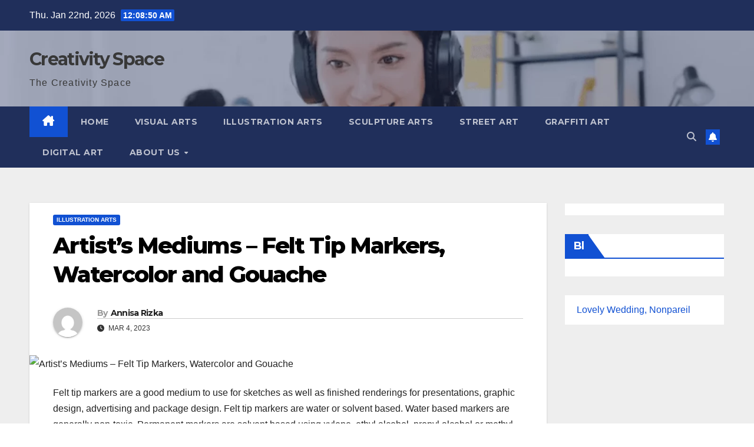

--- FILE ---
content_type: text/html; charset=UTF-8
request_url: https://creativity.my.id/artists-mediums-felt-tip-markers-watercolor-and-gouache.html
body_size: 13901
content:
<!DOCTYPE html>
<html lang="en-US">
<head>
<meta charset="UTF-8">
<meta name="viewport" content="width=device-width, initial-scale=1">
<link rel="profile" href="https://gmpg.org/xfn/11">
<title>Artist&#8217;s Mediums &#8211; Felt Tip Markers, Watercolor and Gouache &#8211; Creativity Space</title>
<meta name='robots' content='max-image-preview:large' />
<link rel='dns-prefetch' href='//fonts.googleapis.com' />
<link rel="alternate" type="application/rss+xml" title="Creativity Space &raquo; Feed" href="https://creativity.my.id/feed" />
<link rel="alternate" title="oEmbed (JSON)" type="application/json+oembed" href="https://creativity.my.id/wp-json/oembed/1.0/embed?url=https%3A%2F%2Fcreativity.my.id%2Fartists-mediums-felt-tip-markers-watercolor-and-gouache.html" />
<link rel="alternate" title="oEmbed (XML)" type="text/xml+oembed" href="https://creativity.my.id/wp-json/oembed/1.0/embed?url=https%3A%2F%2Fcreativity.my.id%2Fartists-mediums-felt-tip-markers-watercolor-and-gouache.html&#038;format=xml" />
<style id='wp-img-auto-sizes-contain-inline-css'>
img:is([sizes=auto i],[sizes^="auto," i]){contain-intrinsic-size:3000px 1500px}
/*# sourceURL=wp-img-auto-sizes-contain-inline-css */
</style>

<style id='wp-emoji-styles-inline-css'>

	img.wp-smiley, img.emoji {
		display: inline !important;
		border: none !important;
		box-shadow: none !important;
		height: 1em !important;
		width: 1em !important;
		margin: 0 0.07em !important;
		vertical-align: -0.1em !important;
		background: none !important;
		padding: 0 !important;
	}
/*# sourceURL=wp-emoji-styles-inline-css */
</style>
<link rel='stylesheet' id='wp-block-library-css' href='https://creativity.my.id/wp-includes/css/dist/block-library/style.min.css?ver=6.9' media='all' />
<style id='global-styles-inline-css'>
:root{--wp--preset--aspect-ratio--square: 1;--wp--preset--aspect-ratio--4-3: 4/3;--wp--preset--aspect-ratio--3-4: 3/4;--wp--preset--aspect-ratio--3-2: 3/2;--wp--preset--aspect-ratio--2-3: 2/3;--wp--preset--aspect-ratio--16-9: 16/9;--wp--preset--aspect-ratio--9-16: 9/16;--wp--preset--color--black: #000000;--wp--preset--color--cyan-bluish-gray: #abb8c3;--wp--preset--color--white: #ffffff;--wp--preset--color--pale-pink: #f78da7;--wp--preset--color--vivid-red: #cf2e2e;--wp--preset--color--luminous-vivid-orange: #ff6900;--wp--preset--color--luminous-vivid-amber: #fcb900;--wp--preset--color--light-green-cyan: #7bdcb5;--wp--preset--color--vivid-green-cyan: #00d084;--wp--preset--color--pale-cyan-blue: #8ed1fc;--wp--preset--color--vivid-cyan-blue: #0693e3;--wp--preset--color--vivid-purple: #9b51e0;--wp--preset--gradient--vivid-cyan-blue-to-vivid-purple: linear-gradient(135deg,rgb(6,147,227) 0%,rgb(155,81,224) 100%);--wp--preset--gradient--light-green-cyan-to-vivid-green-cyan: linear-gradient(135deg,rgb(122,220,180) 0%,rgb(0,208,130) 100%);--wp--preset--gradient--luminous-vivid-amber-to-luminous-vivid-orange: linear-gradient(135deg,rgb(252,185,0) 0%,rgb(255,105,0) 100%);--wp--preset--gradient--luminous-vivid-orange-to-vivid-red: linear-gradient(135deg,rgb(255,105,0) 0%,rgb(207,46,46) 100%);--wp--preset--gradient--very-light-gray-to-cyan-bluish-gray: linear-gradient(135deg,rgb(238,238,238) 0%,rgb(169,184,195) 100%);--wp--preset--gradient--cool-to-warm-spectrum: linear-gradient(135deg,rgb(74,234,220) 0%,rgb(151,120,209) 20%,rgb(207,42,186) 40%,rgb(238,44,130) 60%,rgb(251,105,98) 80%,rgb(254,248,76) 100%);--wp--preset--gradient--blush-light-purple: linear-gradient(135deg,rgb(255,206,236) 0%,rgb(152,150,240) 100%);--wp--preset--gradient--blush-bordeaux: linear-gradient(135deg,rgb(254,205,165) 0%,rgb(254,45,45) 50%,rgb(107,0,62) 100%);--wp--preset--gradient--luminous-dusk: linear-gradient(135deg,rgb(255,203,112) 0%,rgb(199,81,192) 50%,rgb(65,88,208) 100%);--wp--preset--gradient--pale-ocean: linear-gradient(135deg,rgb(255,245,203) 0%,rgb(182,227,212) 50%,rgb(51,167,181) 100%);--wp--preset--gradient--electric-grass: linear-gradient(135deg,rgb(202,248,128) 0%,rgb(113,206,126) 100%);--wp--preset--gradient--midnight: linear-gradient(135deg,rgb(2,3,129) 0%,rgb(40,116,252) 100%);--wp--preset--font-size--small: 13px;--wp--preset--font-size--medium: 20px;--wp--preset--font-size--large: 36px;--wp--preset--font-size--x-large: 42px;--wp--preset--spacing--20: 0.44rem;--wp--preset--spacing--30: 0.67rem;--wp--preset--spacing--40: 1rem;--wp--preset--spacing--50: 1.5rem;--wp--preset--spacing--60: 2.25rem;--wp--preset--spacing--70: 3.38rem;--wp--preset--spacing--80: 5.06rem;--wp--preset--shadow--natural: 6px 6px 9px rgba(0, 0, 0, 0.2);--wp--preset--shadow--deep: 12px 12px 50px rgba(0, 0, 0, 0.4);--wp--preset--shadow--sharp: 6px 6px 0px rgba(0, 0, 0, 0.2);--wp--preset--shadow--outlined: 6px 6px 0px -3px rgb(255, 255, 255), 6px 6px rgb(0, 0, 0);--wp--preset--shadow--crisp: 6px 6px 0px rgb(0, 0, 0);}:root :where(.is-layout-flow) > :first-child{margin-block-start: 0;}:root :where(.is-layout-flow) > :last-child{margin-block-end: 0;}:root :where(.is-layout-flow) > *{margin-block-start: 24px;margin-block-end: 0;}:root :where(.is-layout-constrained) > :first-child{margin-block-start: 0;}:root :where(.is-layout-constrained) > :last-child{margin-block-end: 0;}:root :where(.is-layout-constrained) > *{margin-block-start: 24px;margin-block-end: 0;}:root :where(.is-layout-flex){gap: 24px;}:root :where(.is-layout-grid){gap: 24px;}body .is-layout-flex{display: flex;}.is-layout-flex{flex-wrap: wrap;align-items: center;}.is-layout-flex > :is(*, div){margin: 0;}body .is-layout-grid{display: grid;}.is-layout-grid > :is(*, div){margin: 0;}.has-black-color{color: var(--wp--preset--color--black) !important;}.has-cyan-bluish-gray-color{color: var(--wp--preset--color--cyan-bluish-gray) !important;}.has-white-color{color: var(--wp--preset--color--white) !important;}.has-pale-pink-color{color: var(--wp--preset--color--pale-pink) !important;}.has-vivid-red-color{color: var(--wp--preset--color--vivid-red) !important;}.has-luminous-vivid-orange-color{color: var(--wp--preset--color--luminous-vivid-orange) !important;}.has-luminous-vivid-amber-color{color: var(--wp--preset--color--luminous-vivid-amber) !important;}.has-light-green-cyan-color{color: var(--wp--preset--color--light-green-cyan) !important;}.has-vivid-green-cyan-color{color: var(--wp--preset--color--vivid-green-cyan) !important;}.has-pale-cyan-blue-color{color: var(--wp--preset--color--pale-cyan-blue) !important;}.has-vivid-cyan-blue-color{color: var(--wp--preset--color--vivid-cyan-blue) !important;}.has-vivid-purple-color{color: var(--wp--preset--color--vivid-purple) !important;}.has-black-background-color{background-color: var(--wp--preset--color--black) !important;}.has-cyan-bluish-gray-background-color{background-color: var(--wp--preset--color--cyan-bluish-gray) !important;}.has-white-background-color{background-color: var(--wp--preset--color--white) !important;}.has-pale-pink-background-color{background-color: var(--wp--preset--color--pale-pink) !important;}.has-vivid-red-background-color{background-color: var(--wp--preset--color--vivid-red) !important;}.has-luminous-vivid-orange-background-color{background-color: var(--wp--preset--color--luminous-vivid-orange) !important;}.has-luminous-vivid-amber-background-color{background-color: var(--wp--preset--color--luminous-vivid-amber) !important;}.has-light-green-cyan-background-color{background-color: var(--wp--preset--color--light-green-cyan) !important;}.has-vivid-green-cyan-background-color{background-color: var(--wp--preset--color--vivid-green-cyan) !important;}.has-pale-cyan-blue-background-color{background-color: var(--wp--preset--color--pale-cyan-blue) !important;}.has-vivid-cyan-blue-background-color{background-color: var(--wp--preset--color--vivid-cyan-blue) !important;}.has-vivid-purple-background-color{background-color: var(--wp--preset--color--vivid-purple) !important;}.has-black-border-color{border-color: var(--wp--preset--color--black) !important;}.has-cyan-bluish-gray-border-color{border-color: var(--wp--preset--color--cyan-bluish-gray) !important;}.has-white-border-color{border-color: var(--wp--preset--color--white) !important;}.has-pale-pink-border-color{border-color: var(--wp--preset--color--pale-pink) !important;}.has-vivid-red-border-color{border-color: var(--wp--preset--color--vivid-red) !important;}.has-luminous-vivid-orange-border-color{border-color: var(--wp--preset--color--luminous-vivid-orange) !important;}.has-luminous-vivid-amber-border-color{border-color: var(--wp--preset--color--luminous-vivid-amber) !important;}.has-light-green-cyan-border-color{border-color: var(--wp--preset--color--light-green-cyan) !important;}.has-vivid-green-cyan-border-color{border-color: var(--wp--preset--color--vivid-green-cyan) !important;}.has-pale-cyan-blue-border-color{border-color: var(--wp--preset--color--pale-cyan-blue) !important;}.has-vivid-cyan-blue-border-color{border-color: var(--wp--preset--color--vivid-cyan-blue) !important;}.has-vivid-purple-border-color{border-color: var(--wp--preset--color--vivid-purple) !important;}.has-vivid-cyan-blue-to-vivid-purple-gradient-background{background: var(--wp--preset--gradient--vivid-cyan-blue-to-vivid-purple) !important;}.has-light-green-cyan-to-vivid-green-cyan-gradient-background{background: var(--wp--preset--gradient--light-green-cyan-to-vivid-green-cyan) !important;}.has-luminous-vivid-amber-to-luminous-vivid-orange-gradient-background{background: var(--wp--preset--gradient--luminous-vivid-amber-to-luminous-vivid-orange) !important;}.has-luminous-vivid-orange-to-vivid-red-gradient-background{background: var(--wp--preset--gradient--luminous-vivid-orange-to-vivid-red) !important;}.has-very-light-gray-to-cyan-bluish-gray-gradient-background{background: var(--wp--preset--gradient--very-light-gray-to-cyan-bluish-gray) !important;}.has-cool-to-warm-spectrum-gradient-background{background: var(--wp--preset--gradient--cool-to-warm-spectrum) !important;}.has-blush-light-purple-gradient-background{background: var(--wp--preset--gradient--blush-light-purple) !important;}.has-blush-bordeaux-gradient-background{background: var(--wp--preset--gradient--blush-bordeaux) !important;}.has-luminous-dusk-gradient-background{background: var(--wp--preset--gradient--luminous-dusk) !important;}.has-pale-ocean-gradient-background{background: var(--wp--preset--gradient--pale-ocean) !important;}.has-electric-grass-gradient-background{background: var(--wp--preset--gradient--electric-grass) !important;}.has-midnight-gradient-background{background: var(--wp--preset--gradient--midnight) !important;}.has-small-font-size{font-size: var(--wp--preset--font-size--small) !important;}.has-medium-font-size{font-size: var(--wp--preset--font-size--medium) !important;}.has-large-font-size{font-size: var(--wp--preset--font-size--large) !important;}.has-x-large-font-size{font-size: var(--wp--preset--font-size--x-large) !important;}
/*# sourceURL=global-styles-inline-css */
</style>

<style id='classic-theme-styles-inline-css'>
/*! This file is auto-generated */
.wp-block-button__link{color:#fff;background-color:#32373c;border-radius:9999px;box-shadow:none;text-decoration:none;padding:calc(.667em + 2px) calc(1.333em + 2px);font-size:1.125em}.wp-block-file__button{background:#32373c;color:#fff;text-decoration:none}
/*# sourceURL=/wp-includes/css/classic-themes.min.css */
</style>
<link rel='stylesheet' id='contact-form-7-css' href='https://creativity.my.id/wp-content/plugins/contact-form-7/includes/css/styles.css?ver=6.1.4' media='all' />
<style id='contact-form-7-inline-css'>
.wpcf7 .wpcf7-recaptcha iframe {margin-bottom: 0;}.wpcf7 .wpcf7-recaptcha[data-align="center"] > div {margin: 0 auto;}.wpcf7 .wpcf7-recaptcha[data-align="right"] > div {margin: 0 0 0 auto;}
/*# sourceURL=contact-form-7-inline-css */
</style>
<link rel='stylesheet' id='ez-toc-css' href='https://creativity.my.id/wp-content/plugins/easy-table-of-contents/assets/css/screen.min.css?ver=2.0.80' media='all' />
<style id='ez-toc-inline-css'>
div#ez-toc-container .ez-toc-title {font-size: 120%;}div#ez-toc-container .ez-toc-title {font-weight: 500;}div#ez-toc-container ul li , div#ez-toc-container ul li a {font-size: 95%;}div#ez-toc-container ul li , div#ez-toc-container ul li a {font-weight: 500;}div#ez-toc-container nav ul ul li {font-size: 90%;}.ez-toc-box-title {font-weight: bold; margin-bottom: 10px; text-align: center; text-transform: uppercase; letter-spacing: 1px; color: #666; padding-bottom: 5px;position:absolute;top:-4%;left:5%;background-color: inherit;transition: top 0.3s ease;}.ez-toc-box-title.toc-closed {top:-25%;}
.ez-toc-container-direction {direction: ltr;}.ez-toc-counter ul{counter-reset: item ;}.ez-toc-counter nav ul li a::before {content: counters(item, '.', decimal) '. ';display: inline-block;counter-increment: item;flex-grow: 0;flex-shrink: 0;margin-right: .2em; float: left; }.ez-toc-widget-direction {direction: ltr;}.ez-toc-widget-container ul{counter-reset: item ;}.ez-toc-widget-container nav ul li a::before {content: counters(item, '.', decimal) '. ';display: inline-block;counter-increment: item;flex-grow: 0;flex-shrink: 0;margin-right: .2em; float: left; }
/*# sourceURL=ez-toc-inline-css */
</style>
<link rel='stylesheet' id='newsup-fonts-css' href='//fonts.googleapis.com/css?family=Montserrat%3A400%2C500%2C700%2C800%7CWork%2BSans%3A300%2C400%2C500%2C600%2C700%2C800%2C900%26display%3Dswap&#038;subset=latin%2Clatin-ext' media='all' />
<link rel='stylesheet' id='bootstrap-css' href='https://creativity.my.id/wp-content/themes/newsup/css/bootstrap.css?ver=6.9' media='all' />
<link rel='stylesheet' id='newsup-style-css' href='https://creativity.my.id/wp-content/themes/newsup/style.css?ver=6.9' media='all' />
<link rel='stylesheet' id='newsup-default-css' href='https://creativity.my.id/wp-content/themes/newsup/css/colors/default.css?ver=6.9' media='all' />
<link rel='stylesheet' id='font-awesome-5-all-css' href='https://creativity.my.id/wp-content/themes/newsup/css/font-awesome/css/all.min.css?ver=6.9' media='all' />
<link rel='stylesheet' id='font-awesome-4-shim-css' href='https://creativity.my.id/wp-content/themes/newsup/css/font-awesome/css/v4-shims.min.css?ver=6.9' media='all' />
<link rel='stylesheet' id='owl-carousel-css' href='https://creativity.my.id/wp-content/themes/newsup/css/owl.carousel.css?ver=6.9' media='all' />
<link rel='stylesheet' id='smartmenus-css' href='https://creativity.my.id/wp-content/themes/newsup/css/jquery.smartmenus.bootstrap.css?ver=6.9' media='all' />
<link rel='stylesheet' id='newsup-custom-css-css' href='https://creativity.my.id/wp-content/themes/newsup/inc/ansar/customize/css/customizer.css?ver=1.0' media='all' />
<script src="https://creativity.my.id/wp-includes/js/jquery/jquery.min.js?ver=3.7.1" id="jquery-core-js"></script>
<script src="https://creativity.my.id/wp-includes/js/jquery/jquery-migrate.min.js?ver=3.4.1" id="jquery-migrate-js"></script>
<script src="https://creativity.my.id/wp-content/themes/newsup/js/navigation.js?ver=6.9" id="newsup-navigation-js"></script>
<script src="https://creativity.my.id/wp-content/themes/newsup/js/bootstrap.js?ver=6.9" id="bootstrap-js"></script>
<script src="https://creativity.my.id/wp-content/themes/newsup/js/owl.carousel.min.js?ver=6.9" id="owl-carousel-min-js"></script>
<script src="https://creativity.my.id/wp-content/themes/newsup/js/jquery.smartmenus.js?ver=6.9" id="smartmenus-js-js"></script>
<script src="https://creativity.my.id/wp-content/themes/newsup/js/jquery.smartmenus.bootstrap.js?ver=6.9" id="bootstrap-smartmenus-js-js"></script>
<script src="https://creativity.my.id/wp-content/themes/newsup/js/jquery.marquee.js?ver=6.9" id="newsup-marquee-js-js"></script>
<script src="https://creativity.my.id/wp-content/themes/newsup/js/main.js?ver=6.9" id="newsup-main-js-js"></script>
<link rel="https://api.w.org/" href="https://creativity.my.id/wp-json/" /><link rel="alternate" title="JSON" type="application/json" href="https://creativity.my.id/wp-json/wp/v2/posts/1427" /><link rel="EditURI" type="application/rsd+xml" title="RSD" href="https://creativity.my.id/xmlrpc.php?rsd" />
<meta name="generator" content="WordPress 6.9" />
<link rel="canonical" href="https://creativity.my.id/artists-mediums-felt-tip-markers-watercolor-and-gouache.html" />
<link rel='shortlink' href='https://creativity.my.id/?p=1427' />
<!-- FIFU:meta:begin:image -->
<meta property="og:image" content="https://i.ibb.co/0yYjrRH/Art-Music-Photo-37.jpg" />
<!-- FIFU:meta:end:image --><!-- FIFU:meta:begin:twitter -->
<meta name="twitter:card" content="summary_large_image" />
<meta name="twitter:title" content="Artist&#8217;s Mediums &#8211; Felt Tip Markers, Watercolor and Gouache" />
<meta name="twitter:description" content="" />
<meta name="twitter:image" content="https://i.ibb.co/0yYjrRH/Art-Music-Photo-37.jpg" />
<!-- FIFU:meta:end:twitter --> 
<style type="text/css" id="custom-background-css">
    .wrapper { background-color: #eee; }
</style>
    <style type="text/css">
            body .site-title a,
        body .site-description {
            color: #383838;
        }

        .site-branding-text .site-title a {
                font-size: 30px;
            }

            @media only screen and (max-width: 640px) {
                .site-branding-text .site-title a {
                    font-size: 40px;

                }
            }

            @media only screen and (max-width: 375px) {
                .site-branding-text .site-title a {
                    font-size: 32px;

                }
            }

        </style>
    <link rel="icon" href="https://creativity.my.id/wp-content/uploads/2023/02/cropped-creativity.my_.id-512x512-1-32x32.png" sizes="32x32" />
<link rel="icon" href="https://creativity.my.id/wp-content/uploads/2023/02/cropped-creativity.my_.id-512x512-1-192x192.png" sizes="192x192" />
<link rel="apple-touch-icon" href="https://creativity.my.id/wp-content/uploads/2023/02/cropped-creativity.my_.id-512x512-1-180x180.png" />
<meta name="msapplication-TileImage" content="https://creativity.my.id/wp-content/uploads/2023/02/cropped-creativity.my_.id-512x512-1-270x270.png" />

<!-- FIFU:jsonld:begin -->
<script type="application/ld+json">{"@context":"https://schema.org","@type":"BlogPosting","headline":"Artist&#8217;s Mediums &#8211; Felt Tip Markers, Watercolor and Gouache","url":"https://creativity.my.id/artists-mediums-felt-tip-markers-watercolor-and-gouache.html","mainEntityOfPage":"https://creativity.my.id/artists-mediums-felt-tip-markers-watercolor-and-gouache.html","image":[{"@type":"ImageObject","url":"https://i.ibb.co/0yYjrRH/Art-Music-Photo-37.jpg"}],"datePublished":"2023-03-04T23:19:03+00:00","dateModified":"2023-02-21T14:13:43+00:00","author":{"@type":"Person","name":"Annisa Rizka","url":"https://creativity.my.id/author/annisa-rizka"}}</script>
<!-- FIFU:jsonld:end -->
<link rel="preload" as="image" href="https://i.ibb.co/0yYjrRH/Art-Music-Photo-37.jpg"></head>

<body class="wp-singular post-template-default single single-post postid-1427 single-format-standard wp-embed-responsive wp-theme-newsup ta-hide-date-author-in-list" >
<div id="page" class="site">
<a class="skip-link screen-reader-text" href="#content">
Skip to content</a>
  <div class="wrapper" id="custom-background-css">
    <header class="mg-headwidget">
      <!--==================== TOP BAR ====================-->
      <div class="mg-head-detail hidden-xs">
    <div class="container-fluid">
        <div class="row align-items-center">
            <div class="col-md-6 col-xs-12">
                <ul class="info-left">
                                <li>Thu. Jan 22nd, 2026                 <span  id="time" class="time"></span>
                        </li>
                        </ul>
            </div>
            <div class="col-md-6 col-xs-12">
                <ul class="mg-social info-right">
                                    </ul>
            </div>
        </div>
    </div>
</div>
      <div class="clearfix"></div>

      
      <div class="mg-nav-widget-area-back" style='background-image: url("https://creativity.my.id/wp-content/uploads/2023/11/cropped-creativity.webp" );'>
                <div class="overlay">
          <div class="inner"  style="background-color:rgba(32,47,91,0.4);" > 
              <div class="container-fluid">
                  <div class="mg-nav-widget-area">
                    <div class="row align-items-center">
                      <div class="col-md-3 text-center-xs">
                        <div class="navbar-header">
                          <div class="site-logo">
                                                      </div>
                          <div class="site-branding-text ">
                                                            <p class="site-title"> <a href="https://creativity.my.id/" rel="home">Creativity Space</a></p>
                                                            <p class="site-description">The Creativity Space</p>
                          </div>    
                        </div>
                      </div>
                                          </div>
                  </div>
              </div>
          </div>
        </div>
      </div>
    <div class="mg-menu-full">
      <nav class="navbar navbar-expand-lg navbar-wp">
        <div class="container-fluid">
          <!-- Right nav -->
          <div class="m-header align-items-center">
                            <a class="mobilehomebtn" href="https://creativity.my.id"><span class="fa-solid fa-house-chimney"></span></a>
              <!-- navbar-toggle -->
              <button class="navbar-toggler mx-auto" type="button" data-toggle="collapse" data-target="#navbar-wp" aria-controls="navbarSupportedContent" aria-expanded="false" aria-label="Toggle navigation">
                <span class="burger">
                  <span class="burger-line"></span>
                  <span class="burger-line"></span>
                  <span class="burger-line"></span>
                </span>
              </button>
              <!-- /navbar-toggle -->
                          <div class="dropdown show mg-search-box pr-2">
                <a class="dropdown-toggle msearch ml-auto" href="#" role="button" id="dropdownMenuLink" data-toggle="dropdown" aria-haspopup="true" aria-expanded="false">
                <i class="fas fa-search"></i>
                </a> 
                <div class="dropdown-menu searchinner" aria-labelledby="dropdownMenuLink">
                    <form role="search" method="get" id="searchform" action="https://creativity.my.id/">
  <div class="input-group">
    <input type="search" class="form-control" placeholder="Search" value="" name="s" />
    <span class="input-group-btn btn-default">
    <button type="submit" class="btn"> <i class="fas fa-search"></i> </button>
    </span> </div>
</form>                </div>
            </div>
                  <a href="#" target="_blank" class="btn-bell btn-theme mx-2"><i class="fa fa-bell"></i></a>
                      
          </div>
          <!-- /Right nav --> 
          <div class="collapse navbar-collapse" id="navbar-wp">
            <div class="d-md-block">
              <ul id="menu-primary-menu" class="nav navbar-nav mr-auto "><li class="active home"><a class="homebtn" href="https://creativity.my.id"><span class='fa-solid fa-house-chimney'></span></a></li><li id="menu-item-35" class="menu-item menu-item-type-custom menu-item-object-custom menu-item-home menu-item-35"><a class="nav-link" title="Home" href="https://creativity.my.id/">Home</a></li>
<li id="menu-item-36" class="menu-item menu-item-type-taxonomy menu-item-object-category menu-item-36"><a class="nav-link" title="Visual Arts" href="https://creativity.my.id/category/visual-arts">Visual Arts</a></li>
<li id="menu-item-37" class="menu-item menu-item-type-taxonomy menu-item-object-category current-post-ancestor current-menu-parent current-post-parent menu-item-37"><a class="nav-link" title="Illustration Arts" href="https://creativity.my.id/category/illustration-arts">Illustration Arts</a></li>
<li id="menu-item-38" class="menu-item menu-item-type-taxonomy menu-item-object-category menu-item-38"><a class="nav-link" title="Sculpture Arts" href="https://creativity.my.id/category/sculpture-arts">Sculpture Arts</a></li>
<li id="menu-item-39" class="menu-item menu-item-type-taxonomy menu-item-object-category menu-item-39"><a class="nav-link" title="Street Art" href="https://creativity.my.id/category/street-art">Street Art</a></li>
<li id="menu-item-40" class="menu-item menu-item-type-taxonomy menu-item-object-category menu-item-40"><a class="nav-link" title="Graffiti Art" href="https://creativity.my.id/category/graffiti-art">Graffiti Art</a></li>
<li id="menu-item-41" class="menu-item menu-item-type-taxonomy menu-item-object-category menu-item-41"><a class="nav-link" title="Digital Art" href="https://creativity.my.id/category/digital-art">Digital Art</a></li>
<li id="menu-item-29" class="menu-item menu-item-type-post_type menu-item-object-page menu-item-has-children menu-item-29 dropdown"><a class="nav-link" title="About Us" href="https://creativity.my.id/about-us" data-toggle="dropdown" class="dropdown-toggle">About Us </a>
<ul role="menu" class=" dropdown-menu">
	<li id="menu-item-32" class="menu-item menu-item-type-post_type menu-item-object-page menu-item-privacy-policy menu-item-32"><a class="dropdown-item" title="Privacy Policy" href="https://creativity.my.id/privacy-policy">Privacy Policy</a></li>
	<li id="menu-item-33" class="menu-item menu-item-type-post_type menu-item-object-page menu-item-33"><a class="dropdown-item" title="Terms and Conditions" href="https://creativity.my.id/terms-and-conditions">Terms and Conditions</a></li>
	<li id="menu-item-31" class="menu-item menu-item-type-post_type menu-item-object-page menu-item-31"><a class="dropdown-item" title="Contact Us" href="https://creativity.my.id/contact-us">Contact Us</a></li>
	<li id="menu-item-34" class="menu-item menu-item-type-post_type menu-item-object-page menu-item-34"><a class="dropdown-item" title="Sitemap" href="https://creativity.my.id/sitemap">Sitemap</a></li>
	<li id="menu-item-30" class="menu-item menu-item-type-post_type menu-item-object-page menu-item-30"><a class="dropdown-item" title="Advertise Here" href="https://creativity.my.id/advertise-here">Advertise Here</a></li>
</ul>
</li>
</ul>            </div>      
          </div>
          <!-- Right nav -->
          <div class="desk-header d-lg-flex pl-3 ml-auto my-2 my-lg-0 position-relative align-items-center">
                        <div class="dropdown show mg-search-box pr-2">
                <a class="dropdown-toggle msearch ml-auto" href="#" role="button" id="dropdownMenuLink" data-toggle="dropdown" aria-haspopup="true" aria-expanded="false">
                <i class="fas fa-search"></i>
                </a> 
                <div class="dropdown-menu searchinner" aria-labelledby="dropdownMenuLink">
                    <form role="search" method="get" id="searchform" action="https://creativity.my.id/">
  <div class="input-group">
    <input type="search" class="form-control" placeholder="Search" value="" name="s" />
    <span class="input-group-btn btn-default">
    <button type="submit" class="btn"> <i class="fas fa-search"></i> </button>
    </span> </div>
</form>                </div>
            </div>
                  <a href="#" target="_blank" class="btn-bell btn-theme mx-2"><i class="fa fa-bell"></i></a>
                  </div>
          <!-- /Right nav -->
      </div>
      </nav> <!-- /Navigation -->
    </div>
</header>
<div class="clearfix"></div> <!-- =========================
     Page Content Section      
============================== -->
<main id="content" class="single-class content">
  <!--container-->
    <div class="container-fluid">
      <!--row-->
        <div class="row">
                  <div class="col-lg-9 col-md-8">
                                <div class="mg-blog-post-box"> 
                    <div class="mg-header">
                        <div class="mg-blog-category"><a class="newsup-categories category-color-1" href="https://creativity.my.id/category/illustration-arts" alt="View all posts in Illustration Arts"> 
                                 Illustration Arts
                             </a></div>                        <h1 class="title single"> <a title="Permalink to: Artist&#8217;s Mediums &#8211; Felt Tip Markers, Watercolor and Gouache">
                            Artist&#8217;s Mediums &#8211; Felt Tip Markers, Watercolor and Gouache</a>
                        </h1>
                                                <div class="media mg-info-author-block"> 
                                                        <a class="mg-author-pic" href="https://creativity.my.id/author/annisa-rizka"> <img alt='' src='https://secure.gravatar.com/avatar/22560b7fa053fb551624f260685ecdba50eb2d43868aca414c999bdcdecfd0ca?s=150&#038;d=mm&#038;r=g' srcset='https://secure.gravatar.com/avatar/22560b7fa053fb551624f260685ecdba50eb2d43868aca414c999bdcdecfd0ca?s=300&#038;d=mm&#038;r=g 2x' class='avatar avatar-150 photo' height='150' width='150' decoding='async'/> </a>
                                                        <div class="media-body">
                                                            <h4 class="media-heading"><span>By</span><a href="https://creativity.my.id/author/annisa-rizka">Annisa Rizka</a></h4>
                                                            <span class="mg-blog-date"><i class="fas fa-clock"></i> 
                                    Mar 4, 2023                                </span>
                                                        </div>
                        </div>
                                            </div>
                    <img post-id="1427" fifu-featured="1" src="https://i.ibb.co/0yYjrRH/Art-Music-Photo-37.jpg" class="img-fluid single-featured-image wp-post-image" alt="Artist&#8217;s Mediums &#8211; Felt Tip Markers, Watercolor and Gouache" title="Artist&#8217;s Mediums &#8211; Felt Tip Markers, Watercolor and Gouache" title="Artist&#8217;s Mediums &#8211; Felt Tip Markers, Watercolor and Gouache" decoding="async" />                    <article class="page-content-single small single">
                        <p>Felt tip markers are a good medium to use for sketches as well as finished renderings for presentations, graphic design, advertising and package design. Felt tip markers are water or solvent based. Water based markers are generally non-toxic. Permanent markers are solvent based using xylene, ethyl alcohol, propyl alcohol or methyl isobutyl ketone as the vehicle. Avoid using xylene-containing permanent markers as they may cause dizziness, headaches and nausea. The vapors from methyl isobutyl ketone markers are also strongly irritating to many people. Permanent markers based on ethyl alcohol and propyl alcohol are much less toxic, even though the vapors may cause some minor eye or respiratory irritation. All markers should be used in areas with good ventilation.</p>
<p>Layout bond is a good paper to use with felt tip markers. Coated papers do not absorb the ink as well and a certain amount of color depth is lost. When using felt tip markers, the color does run a little on the paper. To control this, color a hair&#8217;s breadth inside your line, so that when the color bleeds, it is within the area that you want. Save your markers that run dry, they are excellent for feathering or filling in small spaces. When coloring an area black, many design students opt to use a charcoal gray color and then to come back with a black pencil to fill in any details such as lines or seams. Using charcoal gray does not lend itself to a rich looking black. I recommend using a black marker to color and then to come back with black gouache paint and a paintbrush and fill in details. The black gouache stands out very well over the black marker ink and the overall black looks very rich. This brings us to water- based paints.</p>
<p>Water-based paints include acrylic, watercolor, gouache, casein, and tempera. I will talk about watercolor and gouache paints, which are fairly similar. They consist mainly of a gum, water, preservatives and pigments. They may also contain glycerin, syrup and other nontoxic ingredients. Watercolor is more transparent especially when thinned with water, gouache contains chalky, calcium carbonate which makes it opaque. Both paint mediums are easy to clean up with water, fast drying and versatile.</p>
<p>The opacity of gouache makes it a very good medium to paint on colored papers. The pigments in these paints give rich and concentrated colors and can be mixed to give a vast spectrum. Pigments already mixed into paints are generally safe, as opposed to mixing your own pigment powder where they can be inhaled. The major hazard from pigments is accidentally ingesting the pigment. Some pigments that are toxic include compounds of cadmium, cobalt, lead, manganese and mercury. Chrome yellow, zinc yellow, strontium yellow and cadmium pigments are a few examples of pigments that may cause lung cancer. As a save guard do not eat or drink while using paints, wash hands afterward including under the finger nails.</p>
        <script>
        function pinIt() {
        var e = document.createElement('script');
        e.setAttribute('type','text/javascript');
        e.setAttribute('charset','UTF-8');
        e.setAttribute('src','https://assets.pinterest.com/js/pinmarklet.js?r='+Math.random()*99999999);
        document.body.appendChild(e);
        }
        </script>
        <div class="post-share">
            <div class="post-share-icons cf">
                <a href="https://www.facebook.com/sharer.php?u=https%3A%2F%2Fcreativity.my.id%2Fartists-mediums-felt-tip-markers-watercolor-and-gouache.html" class="link facebook" target="_blank" >
                    <i class="fab fa-facebook"></i>
                </a>
                <a href="https://twitter.com/share?url=https%3A%2F%2Fcreativity.my.id%2Fartists-mediums-felt-tip-markers-watercolor-and-gouache.html&#038;text=Artist%E2%80%99s%20Mediums%20%E2%80%93%20Felt%20Tip%20Markers%2C%20Watercolor%20and%20Gouache" class="link x-twitter" target="_blank">
                    <i class="fa-brands fa-x-twitter"></i>
                </a>
                <a href="/cdn-cgi/l/email-protection#[base64]" class="link email" target="_blank">
                    <i class="fas fa-envelope"></i>
                </a>
                <a href="https://www.linkedin.com/sharing/share-offsite/?url=https%3A%2F%2Fcreativity.my.id%2Fartists-mediums-felt-tip-markers-watercolor-and-gouache.html&#038;title=Artist%E2%80%99s%20Mediums%20%E2%80%93%20Felt%20Tip%20Markers%2C%20Watercolor%20and%20Gouache" class="link linkedin" target="_blank" >
                    <i class="fab fa-linkedin"></i>
                </a>
                <a href="https://telegram.me/share/url?url=https%3A%2F%2Fcreativity.my.id%2Fartists-mediums-felt-tip-markers-watercolor-and-gouache.html&#038;text&#038;title=Artist%E2%80%99s%20Mediums%20%E2%80%93%20Felt%20Tip%20Markers%2C%20Watercolor%20and%20Gouache" class="link telegram" target="_blank" >
                    <i class="fab fa-telegram"></i>
                </a>
                <a href="javascript:pinIt();" class="link pinterest">
                    <i class="fab fa-pinterest"></i>
                </a>
                <a class="print-r" href="javascript:window.print()">
                    <i class="fas fa-print"></i>
                </a>  
            </div>
        </div>
                            <div class="clearfix mb-3"></div>
                        
	<nav class="navigation post-navigation" aria-label="Posts">
		<h2 class="screen-reader-text">Post navigation</h2>
		<div class="nav-links"><div class="nav-previous"><a href="https://creativity.my.id/the-little-known-secrets-of-master-illustrator-artists-insider-tips-for-crafting-jaw-dropping-artwork.html" rel="prev">The Little-Known Secrets of Master Illustrator Artists: Insider Tips for Crafting Jaw-Dropping Artwork <div class="fa fa-angle-double-right"></div><span></span></a></div><div class="nav-next"><a href="https://creativity.my.id/computer-graphics-concepts-and-principles.html" rel="next"><div class="fa fa-angle-double-left"></div><span></span> Computer Graphics &#8211; Concepts and Principles</a></div></div>
	</nav>                                          </article>
                </div>
                        <div class="media mg-info-author-block">
            <a class="mg-author-pic" href="https://creativity.my.id/author/annisa-rizka"><img alt='' src='https://secure.gravatar.com/avatar/22560b7fa053fb551624f260685ecdba50eb2d43868aca414c999bdcdecfd0ca?s=150&#038;d=mm&#038;r=g' srcset='https://secure.gravatar.com/avatar/22560b7fa053fb551624f260685ecdba50eb2d43868aca414c999bdcdecfd0ca?s=300&#038;d=mm&#038;r=g 2x' class='avatar avatar-150 photo' height='150' width='150' loading='lazy' decoding='async'/></a>
                <div class="media-body">
                  <h4 class="media-heading">By <a href ="https://creativity.my.id/author/annisa-rizka">Annisa Rizka</a></h4>
                  <p></p>
                </div>
            </div>
                <div class="mg-featured-slider p-3 mb-4">
            <!--Start mg-realated-slider -->
            <!-- mg-sec-title -->
            <div class="mg-sec-title">
                <h4>Related Post</h4>
            </div>
            <!-- // mg-sec-title -->
            <div class="row">
                <!-- featured_post -->
                                    <!-- blog -->
                    <div class="col-md-4">
                        <div class="mg-blog-post-3 minh back-img mb-md-0 mb-2" 
                                                style="background-image: url('https://thevirtualinstructor.com/blog/wp-content/uploads/2019/06/botanical-drawing-markers-colored-pencils.jpg');"  post-id="2477">
                            <div class="mg-blog-inner">
                                <div class="mg-blog-category"><a class="newsup-categories category-color-1" href="https://creativity.my.id/category/illustration-arts" alt="View all posts in Illustration Arts"> 
                                 Illustration Arts
                             </a></div>                                <h4 class="title"> <a href="https://creativity.my.id/botanical-drawing.html" title="Permalink to: Master the Art of Botanical Drawing">
                                  Master the Art of Botanical Drawing</a>
                                 </h4>
                                <div class="mg-blog-meta"> 
                                                                        <span class="mg-blog-date">
                                        <i class="fas fa-clock"></i>
                                        Jan 24, 2025                                    </span>
                                            <a class="auth" href="https://creativity.my.id/author/annisa-rizka">
            <i class="fas fa-user-circle"></i>Annisa Rizka        </a>
     
                                </div>   
                            </div>
                        </div>
                    </div>
                    <!-- blog -->
                                        <!-- blog -->
                    <div class="col-md-4">
                        <div class="mg-blog-post-3 minh back-img mb-md-0 mb-2" 
                                                style="background-image: url('https://cf-images.us-east-1.prod.boltdns.net/v1/static/4276901731001/b62565a5-751e-4dd1-941c-b5c6b67eab90/4b23bb4d-4e0a-467b-8d22-f793b0f00fd9/1280x720/match/image.jpg');"  post-id="2474">
                            <div class="mg-blog-inner">
                                <div class="mg-blog-category"><a class="newsup-categories category-color-1" href="https://creativity.my.id/category/illustration-arts" alt="View all posts in Illustration Arts"> 
                                 Illustration Arts
                             </a></div>                                <h4 class="title"> <a href="https://creativity.my.id/character-concept-design.html" title="Permalink to: Master the Art of Character Concept Design">
                                  Master the Art of Character Concept Design</a>
                                 </h4>
                                <div class="mg-blog-meta"> 
                                                                        <span class="mg-blog-date">
                                        <i class="fas fa-clock"></i>
                                        Jan 17, 2025                                    </span>
                                            <a class="auth" href="https://creativity.my.id/author/annisa-rizka">
            <i class="fas fa-user-circle"></i>Annisa Rizka        </a>
     
                                </div>   
                            </div>
                        </div>
                    </div>
                    <!-- blog -->
                                        <!-- blog -->
                    <div class="col-md-4">
                        <div class="mg-blog-post-3 minh back-img mb-md-0 mb-2" 
                                                style="background-image: url('https://www.consumersearch.com/wp-content/uploads/sites/10/2023/01/iStock-537742533-1.jpg');"  post-id="2471">
                            <div class="mg-blog-inner">
                                <div class="mg-blog-category"><a class="newsup-categories category-color-1" href="https://creativity.my.id/category/illustration-arts" alt="View all posts in Illustration Arts"> 
                                 Illustration Arts
                             </a></div>                                <h4 class="title"> <a href="https://creativity.my.id/vector-graphics-illustrator.html" title="Permalink to: Create Impactful Designs Expert Tips for Using Vector Graphics Illustrator">
                                  Create Impactful Designs Expert Tips for Using Vector Graphics Illustrator</a>
                                 </h4>
                                <div class="mg-blog-meta"> 
                                                                        <span class="mg-blog-date">
                                        <i class="fas fa-clock"></i>
                                        Jan 10, 2025                                    </span>
                                            <a class="auth" href="https://creativity.my.id/author/annisa-rizka">
            <i class="fas fa-user-circle"></i>Annisa Rizka        </a>
     
                                </div>   
                            </div>
                        </div>
                    </div>
                    <!-- blog -->
                                </div> 
        </div>
        <!--End mg-realated-slider -->
                </div>
        <aside class="col-lg-3 col-md-4 sidebar-sticky">
                
<aside id="secondary" class="widget-area" role="complementary">
	<div id="sidebar-right" class="mg-sidebar">
		<div id="magenet_widget-2" class="mg-widget widget_magenet_widget"><aside class="widget magenet_widget_box"><div class="mads-block"></div></aside></div><div id="execphp-2" class="mg-widget widget_execphp"><div class="mg-wid-title"><h6 class="wtitle">bl</h6></div>			<div class="execphpwidget"></div>
		</div><div id="random_textlink_widget-2" class="mg-widget widget_random_textlink_widget"><a href="https://kinodelirio.com">Lovely Wedding, Nonpareil</a></div>	</div>
</aside><!-- #secondary -->
        </aside>
        </div>
      <!--row-->
    </div>
  <!--container-->
</main>
<!-- wmm w -->    <div class="container-fluid missed-section mg-posts-sec-inner">
          
        <div class="missed-inner">
            <div class="row">
                                <div class="col-md-12">
                    <div class="mg-sec-title">
                        <!-- mg-sec-title -->
                        <h4>Releted Article</h4>
                    </div>
                </div>
                                <!--col-md-3-->
                <div class="col-lg-3 col-sm-6 pulse animated">
                    <div class="mg-blog-post-3 minh back-img mb-lg-0"  style="background-image: url('https://assets.vogue.com/photos/593b08325ec8e2084ccc2113/master/w_2560%2Cc_limit/00-lede-walker-arts-center.jpg');"  post-id="2523">
                        <a class="link-div" href="https://creativity.my.id/walker-art-center-sculpture-garden.html"></a>
                        <div class="mg-blog-inner">
                        <div class="mg-blog-category"><a class="newsup-categories category-color-1" href="https://creativity.my.id/category/sculpture-arts" alt="View all posts in Sculpture Arts"> 
                                 Sculpture Arts
                             </a></div> 
                        <h4 class="title"> <a href="https://creativity.my.id/walker-art-center-sculpture-garden.html" title="Permalink to: The Walker Art Center Sculpture Garden: An Enchanting Experience"> The Walker Art Center Sculpture Garden: An Enchanting Experience</a> </h4>
                                    <div class="mg-blog-meta"> 
                    <span class="mg-blog-date"><i class="fas fa-clock"></i>
            <a href="https://creativity.my.id/2025/04">
                11/04/2025            </a>
        </span>
            <a class="auth" href="https://creativity.my.id/author/annisa-rizka">
            <i class="fas fa-user-circle"></i>Annisa Rizka        </a>
            </div> 
                            </div>
                    </div>
                </div>
                <!--/col-md-3-->
                                <!--col-md-3-->
                <div class="col-lg-3 col-sm-6 pulse animated">
                    <div class="mg-blog-post-3 minh back-img mb-lg-0"  style="background-image: url('https://images.seattletimes.com/wp-content/uploads/2017/12/28beb1b4-d3fa-11e7-bdab-c6aaa3af3406.jpg?d=2040x1361');"  post-id="2519">
                        <a class="link-div" href="https://creativity.my.id/balloon-sculpture-artists.html"></a>
                        <div class="mg-blog-inner">
                        <div class="mg-blog-category"><a class="newsup-categories category-color-1" href="https://creativity.my.id/category/sculpture-arts" alt="View all posts in Sculpture Arts"> 
                                 Sculpture Arts
                             </a></div> 
                        <h4 class="title"> <a href="https://creativity.my.id/balloon-sculpture-artists.html" title="Permalink to: Celebrate with Style Balloon Sculpture Artists Creating Joyful Masterpieces"> Celebrate with Style Balloon Sculpture Artists Creating Joyful Masterpieces</a> </h4>
                                    <div class="mg-blog-meta"> 
                    <span class="mg-blog-date"><i class="fas fa-clock"></i>
            <a href="https://creativity.my.id/2025/04">
                04/04/2025            </a>
        </span>
            <a class="auth" href="https://creativity.my.id/author/annisa-rizka">
            <i class="fas fa-user-circle"></i>Annisa Rizka        </a>
            </div> 
                            </div>
                    </div>
                </div>
                <!--/col-md-3-->
                                <!--col-md-3-->
                <div class="col-lg-3 col-sm-6 pulse animated">
                    <div class="mg-blog-post-3 minh back-img mb-lg-0"  style="background-image: url('https://media.licdn.com/dms/image/D4E12AQHZ20oIBnt-Kw/article-cover_image-shrink_720_1280/0/1707339776299?e=2147483647&#038;v=beta&#038;t=EhMMp2K5Bmy-__lcI5Sv8yUPdzOpRaVugqG35RiGYEE');"  post-id="2515">
                        <a class="link-div" href="https://creativity.my.id/3d-sculpture-artists.html"></a>
                        <div class="mg-blog-inner">
                        <div class="mg-blog-category"><a class="newsup-categories category-color-1" href="https://creativity.my.id/category/sculpture-arts" alt="View all posts in Sculpture Arts"> 
                                 Sculpture Arts
                             </a></div> 
                        <h4 class="title"> <a href="https://creativity.my.id/3d-sculpture-artists.html" title="Permalink to: Meet the Visionary 3D Sculpture Artists Redefining Modern Art"> Meet the Visionary 3D Sculpture Artists Redefining Modern Art</a> </h4>
                                    <div class="mg-blog-meta"> 
                    <span class="mg-blog-date"><i class="fas fa-clock"></i>
            <a href="https://creativity.my.id/2025/03">
                28/03/2025            </a>
        </span>
            <a class="auth" href="https://creativity.my.id/author/annisa-rizka">
            <i class="fas fa-user-circle"></i>Annisa Rizka        </a>
            </div> 
                            </div>
                    </div>
                </div>
                <!--/col-md-3-->
                                <!--col-md-3-->
                <div class="col-lg-3 col-sm-6 pulse animated">
                    <div class="mg-blog-post-3 minh back-img mb-lg-0"  style="background-image: url('https://i.etsystatic.com/16444013/r/il/d434e4/3337922939/il_fullxfull.3337922939_26lc.jpg');"  post-id="2511">
                        <a class="link-div" href="https://creativity.my.id/robin-sculptures.html"></a>
                        <div class="mg-blog-inner">
                        <div class="mg-blog-category"><a class="newsup-categories category-color-1" href="https://creativity.my.id/category/sculpture-arts" alt="View all posts in Sculpture Arts"> 
                                 Sculpture Arts
                             </a></div> 
                        <h4 class="title"> <a href="https://creativity.my.id/robin-sculptures.html" title="Permalink to: How to Transform Your Garden with Enchanting Robin Sculptures"> How to Transform Your Garden with Enchanting Robin Sculptures</a> </h4>
                                    <div class="mg-blog-meta"> 
                    <span class="mg-blog-date"><i class="fas fa-clock"></i>
            <a href="https://creativity.my.id/2025/03">
                21/03/2025            </a>
        </span>
            <a class="auth" href="https://creativity.my.id/author/annisa-rizka">
            <i class="fas fa-user-circle"></i>Annisa Rizka        </a>
            </div> 
                            </div>
                    </div>
                </div>
                <!--/col-md-3-->
                            </div>
        </div>
            </div>
    <!--==================== FOOTER AREA ====================-->
        <footer class="footer back-img" >
        <div class="overlay" >
                <!--Start mg-footer-widget-area-->
                <!--End mg-footer-widget-area-->
            <!--Start mg-footer-widget-area-->
        <div class="mg-footer-bottom-area">
            <div class="container-fluid">
                            <div class="row align-items-center">
                    <!--col-md-4-->
                    <div class="col-md-6">
                        <div class="site-logo">
                                                    </div>
                                                <div class="site-branding-text">
                            <p class="site-title-footer"> <a href="https://creativity.my.id/" rel="home">Creativity Space</a></p>
                            <p class="site-description-footer">The Creativity Space</p>
                        </div>
                                            </div>
                    
                    <div class="col-md-6 text-right text-xs">
                        <ul class="mg-social">
                                    <!--/col-md-4-->  
         
                        </ul>
                    </div>
                </div>
                <!--/row-->
            </div>
            <!--/container-->
        </div>
        <!--End mg-footer-widget-area-->
                <div class="mg-footer-copyright">
                        <div class="container-fluid">
            <div class="row">
                 
                <div class="col-md-12 text-xs text-center "> 
                    <p>
                    <a href="https://wordpress.org/">
                    Proudly powered by WordPress                    </a>
                    <span class="sep"> | </span>
                    Theme: Newsup by <a href="https://themeansar.com/" rel="designer">Themeansar</a>.                    </p>
                </div>
                                    </div>
            </div>
        </div>
                </div>
        <!--/overlay-->
        </div>
    </footer>
    <!--/footer-->
  </div>
    <!--/wrapper-->
    <!--Scroll To Top-->
        <a href="#" class="ta_upscr bounceInup animated"><i class="fas fa-angle-up"></i></a>
    <!-- /Scroll To Top -->
<script data-cfasync="false" src="/cdn-cgi/scripts/5c5dd728/cloudflare-static/email-decode.min.js"></script><script type="speculationrules">
{"prefetch":[{"source":"document","where":{"and":[{"href_matches":"/*"},{"not":{"href_matches":["/wp-*.php","/wp-admin/*","/wp-content/uploads/*","/wp-content/*","/wp-content/plugins/*","/wp-content/themes/newsup/*","/*\\?(.+)"]}},{"not":{"selector_matches":"a[rel~=\"nofollow\"]"}},{"not":{"selector_matches":".no-prefetch, .no-prefetch a"}}]},"eagerness":"conservative"}]}
</script>
	<style>
		.wp-block-search .wp-block-search__label::before, .mg-widget .wp-block-group h2:before, .mg-sidebar .mg-widget .wtitle::before, .mg-sec-title h4::before, footer .mg-widget h6::before {
			background: inherit;
		}
	</style>
		<script>
	/(trident|msie)/i.test(navigator.userAgent)&&document.getElementById&&window.addEventListener&&window.addEventListener("hashchange",function(){var t,e=location.hash.substring(1);/^[A-z0-9_-]+$/.test(e)&&(t=document.getElementById(e))&&(/^(?:a|select|input|button|textarea)$/i.test(t.tagName)||(t.tabIndex=-1),t.focus())},!1);
	</script>
	<script src="https://creativity.my.id/wp-includes/js/dist/hooks.min.js?ver=dd5603f07f9220ed27f1" id="wp-hooks-js"></script>
<script src="https://creativity.my.id/wp-includes/js/dist/i18n.min.js?ver=c26c3dc7bed366793375" id="wp-i18n-js"></script>
<script id="wp-i18n-js-after">
wp.i18n.setLocaleData( { 'text direction\u0004ltr': [ 'ltr' ] } );
//# sourceURL=wp-i18n-js-after
</script>
<script src="https://creativity.my.id/wp-content/plugins/contact-form-7/includes/swv/js/index.js?ver=6.1.4" id="swv-js"></script>
<script id="contact-form-7-js-before">
var wpcf7 = {
    "api": {
        "root": "https:\/\/creativity.my.id\/wp-json\/",
        "namespace": "contact-form-7\/v1"
    },
    "cached": 1
};
//# sourceURL=contact-form-7-js-before
</script>
<script src="https://creativity.my.id/wp-content/plugins/contact-form-7/includes/js/index.js?ver=6.1.4" id="contact-form-7-js"></script>
<script id="ez-toc-scroll-scriptjs-js-extra">
var eztoc_smooth_local = {"scroll_offset":"30","add_request_uri":"","add_self_reference_link":""};
//# sourceURL=ez-toc-scroll-scriptjs-js-extra
</script>
<script src="https://creativity.my.id/wp-content/plugins/easy-table-of-contents/assets/js/smooth_scroll.min.js?ver=2.0.80" id="ez-toc-scroll-scriptjs-js"></script>
<script src="https://creativity.my.id/wp-content/plugins/easy-table-of-contents/vendor/js-cookie/js.cookie.min.js?ver=2.2.1" id="ez-toc-js-cookie-js"></script>
<script src="https://creativity.my.id/wp-content/plugins/easy-table-of-contents/vendor/sticky-kit/jquery.sticky-kit.min.js?ver=1.9.2" id="ez-toc-jquery-sticky-kit-js"></script>
<script id="ez-toc-js-js-extra">
var ezTOC = {"smooth_scroll":"1","visibility_hide_by_default":"","scroll_offset":"30","fallbackIcon":"\u003Cspan class=\"\"\u003E\u003Cspan class=\"eztoc-hide\" style=\"display:none;\"\u003EToggle\u003C/span\u003E\u003Cspan class=\"ez-toc-icon-toggle-span\"\u003E\u003Csvg style=\"fill: #999;color:#999\" xmlns=\"http://www.w3.org/2000/svg\" class=\"list-377408\" width=\"20px\" height=\"20px\" viewBox=\"0 0 24 24\" fill=\"none\"\u003E\u003Cpath d=\"M6 6H4v2h2V6zm14 0H8v2h12V6zM4 11h2v2H4v-2zm16 0H8v2h12v-2zM4 16h2v2H4v-2zm16 0H8v2h12v-2z\" fill=\"currentColor\"\u003E\u003C/path\u003E\u003C/svg\u003E\u003Csvg style=\"fill: #999;color:#999\" class=\"arrow-unsorted-368013\" xmlns=\"http://www.w3.org/2000/svg\" width=\"10px\" height=\"10px\" viewBox=\"0 0 24 24\" version=\"1.2\" baseProfile=\"tiny\"\u003E\u003Cpath d=\"M18.2 9.3l-6.2-6.3-6.2 6.3c-.2.2-.3.4-.3.7s.1.5.3.7c.2.2.4.3.7.3h11c.3 0 .5-.1.7-.3.2-.2.3-.5.3-.7s-.1-.5-.3-.7zM5.8 14.7l6.2 6.3 6.2-6.3c.2-.2.3-.5.3-.7s-.1-.5-.3-.7c-.2-.2-.4-.3-.7-.3h-11c-.3 0-.5.1-.7.3-.2.2-.3.5-.3.7s.1.5.3.7z\"/\u003E\u003C/svg\u003E\u003C/span\u003E\u003C/span\u003E","chamomile_theme_is_on":""};
//# sourceURL=ez-toc-js-js-extra
</script>
<script src="https://creativity.my.id/wp-content/plugins/easy-table-of-contents/assets/js/front.min.js?ver=2.0.80-1767326918" id="ez-toc-js-js"></script>
<script src="https://creativity.my.id/wp-content/themes/newsup/js/custom.js?ver=6.9" id="newsup-custom-js"></script>
<script src="https://creativity.my.id/wp-content/themes/newsup/js/custom-time.js?ver=6.9" id="newsup-custom-time-js"></script>
<script id="wp-emoji-settings" type="application/json">
{"baseUrl":"https://s.w.org/images/core/emoji/17.0.2/72x72/","ext":".png","svgUrl":"https://s.w.org/images/core/emoji/17.0.2/svg/","svgExt":".svg","source":{"concatemoji":"https://creativity.my.id/wp-includes/js/wp-emoji-release.min.js?ver=6.9"}}
</script>
<script type="module">
/*! This file is auto-generated */
const a=JSON.parse(document.getElementById("wp-emoji-settings").textContent),o=(window._wpemojiSettings=a,"wpEmojiSettingsSupports"),s=["flag","emoji"];function i(e){try{var t={supportTests:e,timestamp:(new Date).valueOf()};sessionStorage.setItem(o,JSON.stringify(t))}catch(e){}}function c(e,t,n){e.clearRect(0,0,e.canvas.width,e.canvas.height),e.fillText(t,0,0);t=new Uint32Array(e.getImageData(0,0,e.canvas.width,e.canvas.height).data);e.clearRect(0,0,e.canvas.width,e.canvas.height),e.fillText(n,0,0);const a=new Uint32Array(e.getImageData(0,0,e.canvas.width,e.canvas.height).data);return t.every((e,t)=>e===a[t])}function p(e,t){e.clearRect(0,0,e.canvas.width,e.canvas.height),e.fillText(t,0,0);var n=e.getImageData(16,16,1,1);for(let e=0;e<n.data.length;e++)if(0!==n.data[e])return!1;return!0}function u(e,t,n,a){switch(t){case"flag":return n(e,"\ud83c\udff3\ufe0f\u200d\u26a7\ufe0f","\ud83c\udff3\ufe0f\u200b\u26a7\ufe0f")?!1:!n(e,"\ud83c\udde8\ud83c\uddf6","\ud83c\udde8\u200b\ud83c\uddf6")&&!n(e,"\ud83c\udff4\udb40\udc67\udb40\udc62\udb40\udc65\udb40\udc6e\udb40\udc67\udb40\udc7f","\ud83c\udff4\u200b\udb40\udc67\u200b\udb40\udc62\u200b\udb40\udc65\u200b\udb40\udc6e\u200b\udb40\udc67\u200b\udb40\udc7f");case"emoji":return!a(e,"\ud83e\u1fac8")}return!1}function f(e,t,n,a){let r;const o=(r="undefined"!=typeof WorkerGlobalScope&&self instanceof WorkerGlobalScope?new OffscreenCanvas(300,150):document.createElement("canvas")).getContext("2d",{willReadFrequently:!0}),s=(o.textBaseline="top",o.font="600 32px Arial",{});return e.forEach(e=>{s[e]=t(o,e,n,a)}),s}function r(e){var t=document.createElement("script");t.src=e,t.defer=!0,document.head.appendChild(t)}a.supports={everything:!0,everythingExceptFlag:!0},new Promise(t=>{let n=function(){try{var e=JSON.parse(sessionStorage.getItem(o));if("object"==typeof e&&"number"==typeof e.timestamp&&(new Date).valueOf()<e.timestamp+604800&&"object"==typeof e.supportTests)return e.supportTests}catch(e){}return null}();if(!n){if("undefined"!=typeof Worker&&"undefined"!=typeof OffscreenCanvas&&"undefined"!=typeof URL&&URL.createObjectURL&&"undefined"!=typeof Blob)try{var e="postMessage("+f.toString()+"("+[JSON.stringify(s),u.toString(),c.toString(),p.toString()].join(",")+"));",a=new Blob([e],{type:"text/javascript"});const r=new Worker(URL.createObjectURL(a),{name:"wpTestEmojiSupports"});return void(r.onmessage=e=>{i(n=e.data),r.terminate(),t(n)})}catch(e){}i(n=f(s,u,c,p))}t(n)}).then(e=>{for(const n in e)a.supports[n]=e[n],a.supports.everything=a.supports.everything&&a.supports[n],"flag"!==n&&(a.supports.everythingExceptFlag=a.supports.everythingExceptFlag&&a.supports[n]);var t;a.supports.everythingExceptFlag=a.supports.everythingExceptFlag&&!a.supports.flag,a.supports.everything||((t=a.source||{}).concatemoji?r(t.concatemoji):t.wpemoji&&t.twemoji&&(r(t.twemoji),r(t.wpemoji)))});
//# sourceURL=https://creativity.my.id/wp-includes/js/wp-emoji-loader.min.js
</script>
<script defer src="https://static.cloudflareinsights.com/beacon.min.js/vcd15cbe7772f49c399c6a5babf22c1241717689176015" integrity="sha512-ZpsOmlRQV6y907TI0dKBHq9Md29nnaEIPlkf84rnaERnq6zvWvPUqr2ft8M1aS28oN72PdrCzSjY4U6VaAw1EQ==" data-cf-beacon='{"version":"2024.11.0","token":"bcfefb120c4d4f87bfceaf139a9721ac","r":1,"server_timing":{"name":{"cfCacheStatus":true,"cfEdge":true,"cfExtPri":true,"cfL4":true,"cfOrigin":true,"cfSpeedBrain":true},"location_startswith":null}}' crossorigin="anonymous"></script>
</body>
</html>

<!-- Page cached by LiteSpeed Cache 7.7 on 2026-01-22 16:08:27 -->

--- FILE ---
content_type: application/javascript
request_url: https://creativity.my.id/wp-content/themes/newsup/js/jquery.marquee.js?ver=6.9
body_size: 3819
content:
/**
 * jQuery.marquee - scrolling text like old marquee element
 * @author Aamir Afridi - aamirafridi(at)gmail(dot)com / http://aamirafridi.com/jquery/jquery-marquee-plugin
 */;
(function($) {
    $.fn.marquee = function(options) {
        return this.each(function() {
            // Extend the options if any provided
            var o = $.extend({}, $.fn.marquee.defaults, options),
                $this = $(this),
                $marqueeWrapper, containerWidth, animationCss, verticalDir, elWidth,
                loopCount = 3,
                playState = 'animation-play-state',
                css3AnimationIsSupported = false,

                // Private methods
                _prefixedEvent = function(element, type, callback) {
                    var pfx = ["webkit", "moz", "MS", "o", ""];
                    for (var p = 0; p < pfx.length; p++) {
                        if (!pfx[p]) type = type.toLowerCase();
                        element.addEventListener(pfx[p] + type, callback, false);
                    }
                },

                _objToString = function(obj) {
                    var tabjson = [];
                    for (var p in obj) {
                        if (obj.hasOwnProperty(p)) {
                            tabjson.push(p + ':' + obj[p]);
                        }
                    }
                    tabjson.push();
                    return '{' + tabjson.join(',') + '}';
                },

                _startAnimationWithDelay = function() {
                    $this.timer = setTimeout(animate, o.delayBeforeStart);
                },

                // Public methods
                methods = {
                    pause: function() {
                        if (css3AnimationIsSupported && o.allowCss3Support) {
                            $marqueeWrapper.css(playState, 'paused');
                        } else {
                            // pause using pause plugin
                            if ($.fn.pause) {
                                $marqueeWrapper.pause();
                            }
                        }
                        // save the status
                        $this.data('runningStatus', 'paused');
                        // fire event
                        $this.trigger('paused');
                    },

                    resume: function() {
                        // resume using css3
                        if (css3AnimationIsSupported && o.allowCss3Support) {
                            $marqueeWrapper.css(playState, 'running');
                        } else {
                            // resume using pause plugin
                            if ($.fn.resume) {
                                $marqueeWrapper.resume();
                            }
                        }
                        // save the status
                        $this.data('runningStatus', 'resumed');
                        // fire event
                        $this.trigger('resumed');
                    },

                    toggle: function() {
                        methods[$this.data('runningStatus') === 'resumed' ? 'pause' : 'resume']();
                    },

                    destroy: function() {
                        // Clear timer
                        clearTimeout($this.timer);
                        // Unbind all events
                        $this.find("*").addBack().off();
                        // Just unwrap the elements that has been added using this plugin
                        $this.html($this.find('.js-marquee:first').html());
                    }
                };

            // Check for methods
            if (typeof options === 'string') {
                if ($.isFunction(methods[options])) {
                    // Following two IF statements to support public methods
                    if (!$marqueeWrapper) {
                        $marqueeWrapper = $this.find('.js-marquee-wrapper');
                    }
                    if ($this.data('css3AnimationIsSupported') === true) {
                        css3AnimationIsSupported = true;
                    }
                    methods[options]();
                }
                return;
            }

            /* Check if element has data attributes. They have top priority
               For details https://twitter.com/aamirafridi/status/403848044069679104 - Can't find a better solution :/
               jQuery 1.3.2 doesn't support $.data().KEY hence writting the following */
            var dataAttributes = {},
            attr;
            $.each(o, function(key) {
                // Check if element has this data attribute
                attr = $this.attr('data-' + key);
                if (typeof attr !== 'undefined') {
                    // Now check if value is boolean or not
                    switch (attr) {
                        case 'true':
                            attr = true;
                            break;
                        case 'false':
                            attr = false;
                            break;
                    }
                    o[key] = attr;
                }
            });

            // Reintroduce speed as an option. It calculates duration as a factor of the container width
            // measured in pixels per second.
            if (o.speed) {
                o.duration = parseInt($this.width(), 10) / o.speed * 1000;
            }

            // Shortcut to see if direction is upward or downward
            verticalDir = o.direction === 'up' || o.direction === 'down';

            // no gap if not duplicated
            o.gap = o.duplicated ? parseInt(o.gap) : 0;

            // wrap inner content into a div
            $this.wrapInner('<div class="js-marquee"></div>');

            // Make copy of the element
            var $el = $this.find('.js-marquee').css({
                'margin-right': o.gap,
                'float': 'left'
            });

            if (o.duplicated) {
                $el.clone(true).appendTo($this);
            }

            // wrap both inner elements into one div
            $this.wrapInner('<div style="width:100000px" class="js-marquee-wrapper"></div>');

            // Save the reference of the wrapper
            $marqueeWrapper = $this.find('.js-marquee-wrapper');

            // If direction is up or down, get the height of main element
            if (verticalDir) {
                var containerHeight = $this.height();
                $marqueeWrapper.removeAttr('style');
                $this.height(containerHeight);

                // Change the CSS for js-marquee element
                $this.find('.js-marquee').css({
                    'float': 'none',
                    'margin-bottom': o.gap,
                    'margin-right': 0
                });

                // Remove bottom margin from 2nd element if duplicated
                if (o.duplicated) {
		    $this.find('.js-marquee:last').css({
			'margin-bottom': 0
		    });
		}

                var elHeight = $this.find('.js-marquee:first').height() + o.gap;

                // adjust the animation duration according to the text length
                if (o.startVisible && !o.duplicated) {
                    // Compute the complete animation duration and save it for later reference
                    // formula is to: (Height of the text node + height of the main container / Height of the main container) * duration;
                    o._completeDuration = ((parseInt(elHeight, 10) + parseInt(containerHeight, 10)) / parseInt(containerHeight, 10)) * o.duration;

                    // formula is to: (Height of the text node / height of the main container) * duration
                    o.duration = (parseInt(elHeight, 10) / parseInt(containerHeight, 10)) * o.duration;
                } else {
                    // formula is to: (Height of the text node + height of the main container / Height of the main container) * duration;
                    o.duration = ((parseInt(elHeight, 10) + parseInt(containerHeight, 10)) / parseInt(containerHeight, 10)) * o.duration;
                }

            } else {
                // Save the width of the each element so we can use it in animation
                elWidth = $this.find('.js-marquee:first').width() + o.gap;

                // container width
                containerWidth = $this.width();

                // adjust the animation duration according to the text length
                if (o.startVisible && !o.duplicated) {
                    // Compute the complete animation duration and save it for later reference
                    // formula is to: (Width of the text node + width of the main container / Width of the main container) * duration;
                    o._completeDuration = ((parseInt(elWidth, 10) + parseInt(containerWidth, 10)) / parseInt(containerWidth, 10)) * o.duration;

                    // (Width of the text node / width of the main container) * duration
                    o.duration = (parseInt(elWidth, 10) / parseInt(containerWidth, 10)) * o.duration;
                } else {
                    // formula is to: (Width of the text node + width of the main container / Width of the main container) * duration;
                    o.duration = ((parseInt(elWidth, 10) + parseInt(containerWidth, 10)) / parseInt(containerWidth, 10)) * o.duration;
                }
            }

            // if duplicated then reduce the duration
            if (o.duplicated) {
                o.duration = o.duration / 2;
            }

            if (o.allowCss3Support) {
                var elm = document.body || document.createElement('div'),
                    animationName = 'marqueeAnimation-' + Math.floor(Math.random() * 10000000),
                    domPrefixes = 'Webkit Moz O ms Khtml'.split(' '),
                    animationString = 'animation',
                    animationCss3Str = '',
                    keyframeString = '';

                // Check css3 support
                if (elm.style.animation !== undefined) {
                    keyframeString = '@keyframes ' + animationName + ' ';
                    css3AnimationIsSupported = true;
                }

                if (css3AnimationIsSupported === false) {
                    for (var i = 0; i < domPrefixes.length; i++) {
                        if (elm.style[domPrefixes[i] + 'AnimationName'] !== undefined) {
                            var prefix = '-' + domPrefixes[i].toLowerCase() + '-';
                            animationString = prefix + animationString;
                            playState = prefix + playState;
                            keyframeString = '@' + prefix + 'keyframes ' + animationName + ' ';
                            css3AnimationIsSupported = true;
                            break;
                        }
                    }
                }

                if (css3AnimationIsSupported) {
                    animationCss3Str = animationName + ' ' + o.duration / 1000 + 's ' + o.delayBeforeStart / 1000 + 's infinite ' + o.css3easing;
                    $this.data('css3AnimationIsSupported', true);
                }
            }

            var _rePositionVertically = function() {
                $marqueeWrapper.css('transform', 'translateY(' + (o.direction === 'up' ? containerHeight + 'px' : '-' + elHeight + 'px') + ')');
            },
            _rePositionHorizontally = function() {
                $marqueeWrapper.css('transform', 'translateX(' + (o.direction === 'left' ? containerWidth + 'px' : '-' + elWidth + 'px') + ')');
            };

            // if duplicated option is set to true than position the wrapper
            if (o.duplicated) {
                if (verticalDir) {
                    if (o.startVisible) {
                        $marqueeWrapper.css('transform', 'translateY(0)');
                    } else {
                        $marqueeWrapper.css('transform', 'translateY(' + (o.direction === 'up' ? containerHeight + 'px' : '-' + ((elHeight * 2) - o.gap) + 'px') + ')');
                    }
                } else {
                    if (o.startVisible) {
                        $marqueeWrapper.css('transform', 'translateX(0)');
                    } else {
                        $marqueeWrapper.css('transform', 'translateX(' + (o.direction === 'left' ? containerWidth + 'px' : '-' + ((elWidth * 2) - o.gap) + 'px') + ')');
                    }
                }

                // If the text starts out visible we can skip the two initial loops
                if (!o.startVisible) {
                  loopCount = 1;
                }
            } else if (o.startVisible) {
                // We only have two different loops if marquee is duplicated and starts visible
                loopCount = 2;
            } else {
                if (verticalDir) {
                    _rePositionVertically();
                } else {
                    _rePositionHorizontally();
                }
            }

            // Animate recursive method
            var animate = function() {
                if (o.duplicated) {
                    // When duplicated, the first loop will be scroll longer so double the duration
                    if (loopCount === 1) {
                        o._originalDuration = o.duration;
                        if (verticalDir) {
                            o.duration = o.direction === 'up' ? o.duration + (containerHeight / ((elHeight) / o.duration)) : o.duration * 2;
                        } else {
                            o.duration = o.direction === 'left' ? o.duration + (containerWidth / ((elWidth) / o.duration)) : o.duration * 2;
                        }
                        // Adjust the css3 animation as well
                        if (animationCss3Str) {
                            animationCss3Str = animationName + ' ' + o.duration / 1000 + 's ' + o.delayBeforeStart / 1000 + 's ' + o.css3easing;
                        }
                        loopCount++;
                    }
                    // On 2nd loop things back to normal, normal duration for the rest of animations
                    else if (loopCount === 2) {
                        o.duration = o._originalDuration;
                        // Adjust the css3 animation as well
                        if (animationCss3Str) {
                            animationName = animationName + '0';
                            keyframeString = $.trim(keyframeString) + '0 ';
                            animationCss3Str = animationName + ' ' + o.duration / 1000 + 's 0s infinite ' + o.css3easing;
                        }
                        loopCount++;
                    }
                }

                if (verticalDir) {
                    if (o.duplicated) {

                        // Adjust the starting point of animation only when first loops finishes
                        if (loopCount > 2) {
                            $marqueeWrapper.css('transform', 'translateY(' + (o.direction === 'up' ? 0 : '-' + elHeight + 'px') + ')');
                        }

                        animationCss = {
                            'transform': 'translateY(' + (o.direction === 'up' ? '-' + elHeight + 'px' : 0) + ')'
                        };
                    } else if (o.startVisible) {
                        // This loop moves the marquee out of the container
                        if (loopCount === 2) {
                            // Adjust the css3 animation as well
                            if (animationCss3Str) {
                                animationCss3Str = animationName + ' ' + o.duration / 1000 + 's ' + o.delayBeforeStart / 1000 + 's ' + o.css3easing;
                            }
                            animationCss = {
                                'transform': 'translateY(' + (o.direction === 'up' ? '-' + elHeight + 'px' : containerHeight + 'px') + ')'
                            };
                            loopCount++;
                        } else if (loopCount === 3) {
                            // Set the duration for the animation that will run forever
                            o.duration = o._completeDuration;
                            // Adjust the css3 animation as well
                            if (animationCss3Str) {
                                    animationName = animationName + '0';
                                    keyframeString = $.trim(keyframeString) + '0 ';
                                    animationCss3Str = animationName + ' ' + o.duration / 1000 + 's 0s infinite ' + o.css3easing;
                            }
                            _rePositionVertically();
                        }
                    } else {
                        _rePositionVertically();
                        animationCss = {
                            'transform': 'translateY(' + (o.direction === 'up' ? '-' + ($marqueeWrapper.height()) + 'px' : containerHeight + 'px') + ')'
                        };
                    }
                } else {
                    if (o.duplicated) {

                        // Adjust the starting point of animation only when first loops finishes
                        if (loopCount > 2) {
                            $marqueeWrapper.css('transform', 'translateX(' + (o.direction === 'left' ? 0 : '-' + elWidth + 'px') + ')');
                        }

                        animationCss = {
                            'transform': 'translateX(' + (o.direction === 'left' ? '-' + elWidth + 'px' : 0) + ')'
                        };

                    } else if (o.startVisible) {
                        // This loop moves the marquee out of the container
                        if (loopCount === 2) {
                            // Adjust the css3 animation as well
                            if (animationCss3Str) {
                                animationCss3Str = animationName + ' ' + o.duration / 1000 + 's ' + o.delayBeforeStart / 1000 + 's ' + o.css3easing;
                            }
                            animationCss = {
                                'transform': 'translateX(' + (o.direction === 'left' ? '-' + elWidth + 'px' : containerWidth + 'px') + ')'
                            };
                            loopCount++;
                        } else if (loopCount === 3) {
                            // Set the duration for the animation that will run forever
                            o.duration = o._completeDuration;
                            // Adjust the css3 animation as well
                            if (animationCss3Str) {
                                animationName = animationName + '0';
                                keyframeString = $.trim(keyframeString) + '0 ';
                                animationCss3Str = animationName + ' ' + o.duration / 1000 + 's 0s infinite ' + o.css3easing;
                            }
                            _rePositionHorizontally();
                        }
                    } else {
                        _rePositionHorizontally();
                        animationCss = {
                            'transform': 'translateX(' + (o.direction === 'left' ? '-' + elWidth + 'px' : containerWidth + 'px') + ')'
                        };
                    }
                }

                // fire event
                $this.trigger('beforeStarting');

                // If css3 support is available than do it with css3, otherwise use jQuery as fallback
                if (css3AnimationIsSupported) {
                    // Add css3 animation to the element
                    $marqueeWrapper.css(animationString, animationCss3Str);
                    var keyframeCss = keyframeString + ' { 100%  ' + _objToString(animationCss) + '}',
                         $styles = $marqueeWrapper.find('style');

                    // Now add the keyframe animation to the marquee element
                    if ($styles.length !== 0) {
                        // Bug fixed for jQuery 1.3.x - Instead of using .last(), use following
                        $styles.filter(":last").html(keyframeCss);
                    } else {
                        $('head').append('<style>' + keyframeCss + '</style>');
                    }

                    // Animation iteration event
                    _prefixedEvent($marqueeWrapper[0], "AnimationIteration", function() {
                        $this.trigger('finished');
                    });
                    // Animation stopped
                    _prefixedEvent($marqueeWrapper[0], "AnimationEnd", function() {
                        animate();
                        $this.trigger('finished');
                    });

                } else {
                    // Start animating
                    $marqueeWrapper.animate(animationCss, o.duration, o.easing, function() {
                        // fire event
                        $this.trigger('finished');
                        // animate again
                        if (o.pauseOnCycle) {
                            _startAnimationWithDelay();
                        } else {
                            animate();
                        }
                    });
                }
                // save the status
                $this.data('runningStatus', 'resumed');
            };

            // bind pause and resume events
            $this.on('pause', methods.pause);
            $this.on('resume', methods.resume);

            if (o.pauseOnHover) {
                $this.on('mouseenter', methods.pause);
                $this.on('mouseleave', methods.resume);
            }

            // If css3 animation is supported than call animate method at once
            if (css3AnimationIsSupported && o.allowCss3Support) {
                animate();
            } else {
                // Starts the recursive method
                _startAnimationWithDelay();
            }

        });
    }; // End of Plugin
    // Public: plugin defaults options
    $.fn.marquee.defaults = {
        // If you wish to always animate using jQuery
        allowCss3Support: true,
        // works when allowCss3Support is set to true - for full list see http://www.w3.org/TR/2013/WD-css3-transitions-20131119/#transition-timing-function
        css3easing: 'linear',
        // requires jQuery easing plugin. Default is 'linear'
        easing: 'linear',
        // pause time before the next animation turn in milliseconds
        delayBeforeStart: 1000,
        // 'left', 'right', 'up' or 'down'
        direction: 'left',
        // true or false - should the marquee be duplicated to show an effect of continues flow
        duplicated: false,
        // duration in milliseconds of the marquee in milliseconds
        duration: 5000,
        // Speed allows you to set a relatively constant marquee speed regardless of the width of the containing element. Speed is measured in pixels per second.
        speed: 0,
        // gap in pixels between the tickers
        gap: 20,
        // on cycle pause the marquee
        pauseOnCycle: false,
        // on hover pause the marquee - using jQuery plugin https://github.com/tobia/Pause
        pauseOnHover: false,
        // the marquee is visible initially positioned next to the border towards it will be moving
        startVisible: false
    };
})(jQuery);
